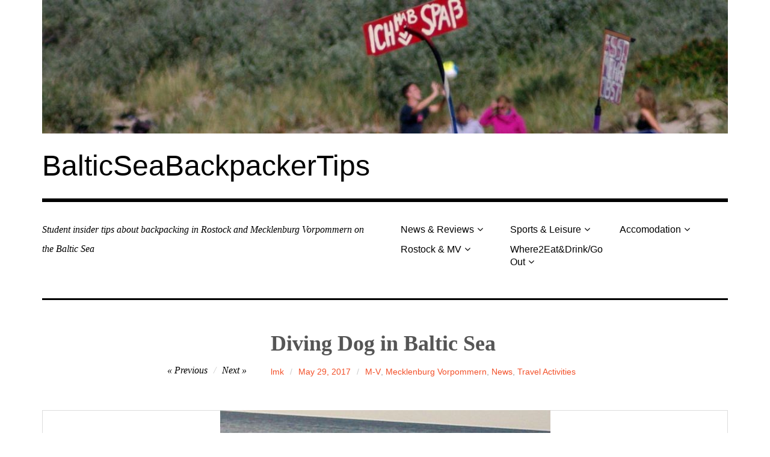

--- FILE ---
content_type: text/html; charset=UTF-8
request_url: https://www.balticseabackpackertips.com/2017/05/29/diving-dog-in-baltic-sea/
body_size: 12199
content:
<!DOCTYPE html>
<html class="no-js" lang="en-US">
<head>
<meta charset="UTF-8">
<meta name="viewport" content="width=device-width, initial-scale=1">
<link rel="profile" href="http://gmpg.org/xfn/11">
<link rel="pingback" href="https://www.balticseabackpackertips.com/xmlrpc.php">
<title>Diving Dog in Baltic Sea &#8211; BalticSeaBackpackerTips</title>
<link href="https://www.balticseabackpackertips.com/wp-content/plugins/shariff-sharing/dep/shariff.complete.css" rel="stylesheet">
<meta name='robots' content='max-image-preview:large' />
<script>document.documentElement.className = document.documentElement.className.replace("no-js","js");</script>
<link rel="alternate" type="application/rss+xml" title="BalticSeaBackpackerTips &raquo; Feed" href="https://www.balticseabackpackertips.com/feed/" />
<link rel="alternate" type="application/rss+xml" title="BalticSeaBackpackerTips &raquo; Comments Feed" href="https://www.balticseabackpackertips.com/comments/feed/" />
<link rel="alternate" type="application/rss+xml" title="BalticSeaBackpackerTips &raquo; Diving Dog in Baltic Sea Comments Feed" href="https://www.balticseabackpackertips.com/2017/05/29/diving-dog-in-baltic-sea/feed/" />
<script type="text/javascript">
/* <![CDATA[ */
window._wpemojiSettings = {"baseUrl":"https:\/\/s.w.org\/images\/core\/emoji\/14.0.0\/72x72\/","ext":".png","svgUrl":"https:\/\/s.w.org\/images\/core\/emoji\/14.0.0\/svg\/","svgExt":".svg","source":{"concatemoji":"https:\/\/www.balticseabackpackertips.com\/wp-includes\/js\/wp-emoji-release.min.js?ver=6.4.7"}};
/*! This file is auto-generated */
!function(i,n){var o,s,e;function c(e){try{var t={supportTests:e,timestamp:(new Date).valueOf()};sessionStorage.setItem(o,JSON.stringify(t))}catch(e){}}function p(e,t,n){e.clearRect(0,0,e.canvas.width,e.canvas.height),e.fillText(t,0,0);var t=new Uint32Array(e.getImageData(0,0,e.canvas.width,e.canvas.height).data),r=(e.clearRect(0,0,e.canvas.width,e.canvas.height),e.fillText(n,0,0),new Uint32Array(e.getImageData(0,0,e.canvas.width,e.canvas.height).data));return t.every(function(e,t){return e===r[t]})}function u(e,t,n){switch(t){case"flag":return n(e,"\ud83c\udff3\ufe0f\u200d\u26a7\ufe0f","\ud83c\udff3\ufe0f\u200b\u26a7\ufe0f")?!1:!n(e,"\ud83c\uddfa\ud83c\uddf3","\ud83c\uddfa\u200b\ud83c\uddf3")&&!n(e,"\ud83c\udff4\udb40\udc67\udb40\udc62\udb40\udc65\udb40\udc6e\udb40\udc67\udb40\udc7f","\ud83c\udff4\u200b\udb40\udc67\u200b\udb40\udc62\u200b\udb40\udc65\u200b\udb40\udc6e\u200b\udb40\udc67\u200b\udb40\udc7f");case"emoji":return!n(e,"\ud83e\udef1\ud83c\udffb\u200d\ud83e\udef2\ud83c\udfff","\ud83e\udef1\ud83c\udffb\u200b\ud83e\udef2\ud83c\udfff")}return!1}function f(e,t,n){var r="undefined"!=typeof WorkerGlobalScope&&self instanceof WorkerGlobalScope?new OffscreenCanvas(300,150):i.createElement("canvas"),a=r.getContext("2d",{willReadFrequently:!0}),o=(a.textBaseline="top",a.font="600 32px Arial",{});return e.forEach(function(e){o[e]=t(a,e,n)}),o}function t(e){var t=i.createElement("script");t.src=e,t.defer=!0,i.head.appendChild(t)}"undefined"!=typeof Promise&&(o="wpEmojiSettingsSupports",s=["flag","emoji"],n.supports={everything:!0,everythingExceptFlag:!0},e=new Promise(function(e){i.addEventListener("DOMContentLoaded",e,{once:!0})}),new Promise(function(t){var n=function(){try{var e=JSON.parse(sessionStorage.getItem(o));if("object"==typeof e&&"number"==typeof e.timestamp&&(new Date).valueOf()<e.timestamp+604800&&"object"==typeof e.supportTests)return e.supportTests}catch(e){}return null}();if(!n){if("undefined"!=typeof Worker&&"undefined"!=typeof OffscreenCanvas&&"undefined"!=typeof URL&&URL.createObjectURL&&"undefined"!=typeof Blob)try{var e="postMessage("+f.toString()+"("+[JSON.stringify(s),u.toString(),p.toString()].join(",")+"));",r=new Blob([e],{type:"text/javascript"}),a=new Worker(URL.createObjectURL(r),{name:"wpTestEmojiSupports"});return void(a.onmessage=function(e){c(n=e.data),a.terminate(),t(n)})}catch(e){}c(n=f(s,u,p))}t(n)}).then(function(e){for(var t in e)n.supports[t]=e[t],n.supports.everything=n.supports.everything&&n.supports[t],"flag"!==t&&(n.supports.everythingExceptFlag=n.supports.everythingExceptFlag&&n.supports[t]);n.supports.everythingExceptFlag=n.supports.everythingExceptFlag&&!n.supports.flag,n.DOMReady=!1,n.readyCallback=function(){n.DOMReady=!0}}).then(function(){return e}).then(function(){var e;n.supports.everything||(n.readyCallback(),(e=n.source||{}).concatemoji?t(e.concatemoji):e.wpemoji&&e.twemoji&&(t(e.twemoji),t(e.wpemoji)))}))}((window,document),window._wpemojiSettings);
/* ]]> */
</script>
<style id='wp-emoji-styles-inline-css' type='text/css'>

	img.wp-smiley, img.emoji {
		display: inline !important;
		border: none !important;
		box-shadow: none !important;
		height: 1em !important;
		width: 1em !important;
		margin: 0 0.07em !important;
		vertical-align: -0.1em !important;
		background: none !important;
		padding: 0 !important;
	}
</style>
<link rel='stylesheet' id='wp-block-library-css' href='https://www.balticseabackpackertips.com/wp-includes/css/dist/block-library/style.min.css?ver=6.4.7' type='text/css' media='all' />
<style id='classic-theme-styles-inline-css' type='text/css'>
/*! This file is auto-generated */
.wp-block-button__link{color:#fff;background-color:#32373c;border-radius:9999px;box-shadow:none;text-decoration:none;padding:calc(.667em + 2px) calc(1.333em + 2px);font-size:1.125em}.wp-block-file__button{background:#32373c;color:#fff;text-decoration:none}
</style>
<style id='global-styles-inline-css' type='text/css'>
body{--wp--preset--color--black: #000000;--wp--preset--color--cyan-bluish-gray: #abb8c3;--wp--preset--color--white: #ffffff;--wp--preset--color--pale-pink: #f78da7;--wp--preset--color--vivid-red: #cf2e2e;--wp--preset--color--luminous-vivid-orange: #ff6900;--wp--preset--color--luminous-vivid-amber: #fcb900;--wp--preset--color--light-green-cyan: #7bdcb5;--wp--preset--color--vivid-green-cyan: #00d084;--wp--preset--color--pale-cyan-blue: #8ed1fc;--wp--preset--color--vivid-cyan-blue: #0693e3;--wp--preset--color--vivid-purple: #9b51e0;--wp--preset--color--dark-gray: #666666;--wp--preset--color--medium-gray: #999999;--wp--preset--color--light-gray: #cccccc;--wp--preset--color--red: #f35029;--wp--preset--color--dark-red: #aa2e11;--wp--preset--gradient--vivid-cyan-blue-to-vivid-purple: linear-gradient(135deg,rgba(6,147,227,1) 0%,rgb(155,81,224) 100%);--wp--preset--gradient--light-green-cyan-to-vivid-green-cyan: linear-gradient(135deg,rgb(122,220,180) 0%,rgb(0,208,130) 100%);--wp--preset--gradient--luminous-vivid-amber-to-luminous-vivid-orange: linear-gradient(135deg,rgba(252,185,0,1) 0%,rgba(255,105,0,1) 100%);--wp--preset--gradient--luminous-vivid-orange-to-vivid-red: linear-gradient(135deg,rgba(255,105,0,1) 0%,rgb(207,46,46) 100%);--wp--preset--gradient--very-light-gray-to-cyan-bluish-gray: linear-gradient(135deg,rgb(238,238,238) 0%,rgb(169,184,195) 100%);--wp--preset--gradient--cool-to-warm-spectrum: linear-gradient(135deg,rgb(74,234,220) 0%,rgb(151,120,209) 20%,rgb(207,42,186) 40%,rgb(238,44,130) 60%,rgb(251,105,98) 80%,rgb(254,248,76) 100%);--wp--preset--gradient--blush-light-purple: linear-gradient(135deg,rgb(255,206,236) 0%,rgb(152,150,240) 100%);--wp--preset--gradient--blush-bordeaux: linear-gradient(135deg,rgb(254,205,165) 0%,rgb(254,45,45) 50%,rgb(107,0,62) 100%);--wp--preset--gradient--luminous-dusk: linear-gradient(135deg,rgb(255,203,112) 0%,rgb(199,81,192) 50%,rgb(65,88,208) 100%);--wp--preset--gradient--pale-ocean: linear-gradient(135deg,rgb(255,245,203) 0%,rgb(182,227,212) 50%,rgb(51,167,181) 100%);--wp--preset--gradient--electric-grass: linear-gradient(135deg,rgb(202,248,128) 0%,rgb(113,206,126) 100%);--wp--preset--gradient--midnight: linear-gradient(135deg,rgb(2,3,129) 0%,rgb(40,116,252) 100%);--wp--preset--font-size--small: 13px;--wp--preset--font-size--medium: 20px;--wp--preset--font-size--large: 36px;--wp--preset--font-size--x-large: 42px;--wp--preset--spacing--20: 0.44rem;--wp--preset--spacing--30: 0.67rem;--wp--preset--spacing--40: 1rem;--wp--preset--spacing--50: 1.5rem;--wp--preset--spacing--60: 2.25rem;--wp--preset--spacing--70: 3.38rem;--wp--preset--spacing--80: 5.06rem;--wp--preset--shadow--natural: 6px 6px 9px rgba(0, 0, 0, 0.2);--wp--preset--shadow--deep: 12px 12px 50px rgba(0, 0, 0, 0.4);--wp--preset--shadow--sharp: 6px 6px 0px rgba(0, 0, 0, 0.2);--wp--preset--shadow--outlined: 6px 6px 0px -3px rgba(255, 255, 255, 1), 6px 6px rgba(0, 0, 0, 1);--wp--preset--shadow--crisp: 6px 6px 0px rgba(0, 0, 0, 1);}:where(.is-layout-flex){gap: 0.5em;}:where(.is-layout-grid){gap: 0.5em;}body .is-layout-flow > .alignleft{float: left;margin-inline-start: 0;margin-inline-end: 2em;}body .is-layout-flow > .alignright{float: right;margin-inline-start: 2em;margin-inline-end: 0;}body .is-layout-flow > .aligncenter{margin-left: auto !important;margin-right: auto !important;}body .is-layout-constrained > .alignleft{float: left;margin-inline-start: 0;margin-inline-end: 2em;}body .is-layout-constrained > .alignright{float: right;margin-inline-start: 2em;margin-inline-end: 0;}body .is-layout-constrained > .aligncenter{margin-left: auto !important;margin-right: auto !important;}body .is-layout-constrained > :where(:not(.alignleft):not(.alignright):not(.alignfull)){max-width: var(--wp--style--global--content-size);margin-left: auto !important;margin-right: auto !important;}body .is-layout-constrained > .alignwide{max-width: var(--wp--style--global--wide-size);}body .is-layout-flex{display: flex;}body .is-layout-flex{flex-wrap: wrap;align-items: center;}body .is-layout-flex > *{margin: 0;}body .is-layout-grid{display: grid;}body .is-layout-grid > *{margin: 0;}:where(.wp-block-columns.is-layout-flex){gap: 2em;}:where(.wp-block-columns.is-layout-grid){gap: 2em;}:where(.wp-block-post-template.is-layout-flex){gap: 1.25em;}:where(.wp-block-post-template.is-layout-grid){gap: 1.25em;}.has-black-color{color: var(--wp--preset--color--black) !important;}.has-cyan-bluish-gray-color{color: var(--wp--preset--color--cyan-bluish-gray) !important;}.has-white-color{color: var(--wp--preset--color--white) !important;}.has-pale-pink-color{color: var(--wp--preset--color--pale-pink) !important;}.has-vivid-red-color{color: var(--wp--preset--color--vivid-red) !important;}.has-luminous-vivid-orange-color{color: var(--wp--preset--color--luminous-vivid-orange) !important;}.has-luminous-vivid-amber-color{color: var(--wp--preset--color--luminous-vivid-amber) !important;}.has-light-green-cyan-color{color: var(--wp--preset--color--light-green-cyan) !important;}.has-vivid-green-cyan-color{color: var(--wp--preset--color--vivid-green-cyan) !important;}.has-pale-cyan-blue-color{color: var(--wp--preset--color--pale-cyan-blue) !important;}.has-vivid-cyan-blue-color{color: var(--wp--preset--color--vivid-cyan-blue) !important;}.has-vivid-purple-color{color: var(--wp--preset--color--vivid-purple) !important;}.has-black-background-color{background-color: var(--wp--preset--color--black) !important;}.has-cyan-bluish-gray-background-color{background-color: var(--wp--preset--color--cyan-bluish-gray) !important;}.has-white-background-color{background-color: var(--wp--preset--color--white) !important;}.has-pale-pink-background-color{background-color: var(--wp--preset--color--pale-pink) !important;}.has-vivid-red-background-color{background-color: var(--wp--preset--color--vivid-red) !important;}.has-luminous-vivid-orange-background-color{background-color: var(--wp--preset--color--luminous-vivid-orange) !important;}.has-luminous-vivid-amber-background-color{background-color: var(--wp--preset--color--luminous-vivid-amber) !important;}.has-light-green-cyan-background-color{background-color: var(--wp--preset--color--light-green-cyan) !important;}.has-vivid-green-cyan-background-color{background-color: var(--wp--preset--color--vivid-green-cyan) !important;}.has-pale-cyan-blue-background-color{background-color: var(--wp--preset--color--pale-cyan-blue) !important;}.has-vivid-cyan-blue-background-color{background-color: var(--wp--preset--color--vivid-cyan-blue) !important;}.has-vivid-purple-background-color{background-color: var(--wp--preset--color--vivid-purple) !important;}.has-black-border-color{border-color: var(--wp--preset--color--black) !important;}.has-cyan-bluish-gray-border-color{border-color: var(--wp--preset--color--cyan-bluish-gray) !important;}.has-white-border-color{border-color: var(--wp--preset--color--white) !important;}.has-pale-pink-border-color{border-color: var(--wp--preset--color--pale-pink) !important;}.has-vivid-red-border-color{border-color: var(--wp--preset--color--vivid-red) !important;}.has-luminous-vivid-orange-border-color{border-color: var(--wp--preset--color--luminous-vivid-orange) !important;}.has-luminous-vivid-amber-border-color{border-color: var(--wp--preset--color--luminous-vivid-amber) !important;}.has-light-green-cyan-border-color{border-color: var(--wp--preset--color--light-green-cyan) !important;}.has-vivid-green-cyan-border-color{border-color: var(--wp--preset--color--vivid-green-cyan) !important;}.has-pale-cyan-blue-border-color{border-color: var(--wp--preset--color--pale-cyan-blue) !important;}.has-vivid-cyan-blue-border-color{border-color: var(--wp--preset--color--vivid-cyan-blue) !important;}.has-vivid-purple-border-color{border-color: var(--wp--preset--color--vivid-purple) !important;}.has-vivid-cyan-blue-to-vivid-purple-gradient-background{background: var(--wp--preset--gradient--vivid-cyan-blue-to-vivid-purple) !important;}.has-light-green-cyan-to-vivid-green-cyan-gradient-background{background: var(--wp--preset--gradient--light-green-cyan-to-vivid-green-cyan) !important;}.has-luminous-vivid-amber-to-luminous-vivid-orange-gradient-background{background: var(--wp--preset--gradient--luminous-vivid-amber-to-luminous-vivid-orange) !important;}.has-luminous-vivid-orange-to-vivid-red-gradient-background{background: var(--wp--preset--gradient--luminous-vivid-orange-to-vivid-red) !important;}.has-very-light-gray-to-cyan-bluish-gray-gradient-background{background: var(--wp--preset--gradient--very-light-gray-to-cyan-bluish-gray) !important;}.has-cool-to-warm-spectrum-gradient-background{background: var(--wp--preset--gradient--cool-to-warm-spectrum) !important;}.has-blush-light-purple-gradient-background{background: var(--wp--preset--gradient--blush-light-purple) !important;}.has-blush-bordeaux-gradient-background{background: var(--wp--preset--gradient--blush-bordeaux) !important;}.has-luminous-dusk-gradient-background{background: var(--wp--preset--gradient--luminous-dusk) !important;}.has-pale-ocean-gradient-background{background: var(--wp--preset--gradient--pale-ocean) !important;}.has-electric-grass-gradient-background{background: var(--wp--preset--gradient--electric-grass) !important;}.has-midnight-gradient-background{background: var(--wp--preset--gradient--midnight) !important;}.has-small-font-size{font-size: var(--wp--preset--font-size--small) !important;}.has-medium-font-size{font-size: var(--wp--preset--font-size--medium) !important;}.has-large-font-size{font-size: var(--wp--preset--font-size--large) !important;}.has-x-large-font-size{font-size: var(--wp--preset--font-size--x-large) !important;}
.wp-block-navigation a:where(:not(.wp-element-button)){color: inherit;}
:where(.wp-block-post-template.is-layout-flex){gap: 1.25em;}:where(.wp-block-post-template.is-layout-grid){gap: 1.25em;}
:where(.wp-block-columns.is-layout-flex){gap: 2em;}:where(.wp-block-columns.is-layout-grid){gap: 2em;}
.wp-block-pullquote{font-size: 1.5em;line-height: 1.6;}
</style>
<link rel='stylesheet' id='font-awesome-css' href='https://www.balticseabackpackertips.com/wp-content/themes/rebalance/font-awesome/font-awesome.css?ver=20151022' type='text/css' media='all' />
<link rel='stylesheet' id='rebalance-style-css' href='https://www.balticseabackpackertips.com/wp-content/themes/rebalance/style.css?ver=6.4.7' type='text/css' media='all' />
<link rel='stylesheet' id='rebalance-blocks-css' href='https://www.balticseabackpackertips.com/wp-content/themes/rebalance/blocks.css?ver=6.4.7' type='text/css' media='all' />
<script type="text/javascript" src="https://www.balticseabackpackertips.com/wp-includes/js/jquery/jquery.min.js?ver=3.7.1" id="jquery-core-js"></script>
<script type="text/javascript" src="https://www.balticseabackpackertips.com/wp-includes/js/jquery/jquery-migrate.min.js?ver=3.4.1" id="jquery-migrate-js"></script>
<link rel="https://api.w.org/" href="https://www.balticseabackpackertips.com/wp-json/" /><link rel="alternate" type="application/json" href="https://www.balticseabackpackertips.com/wp-json/wp/v2/posts/7107" /><link rel="EditURI" type="application/rsd+xml" title="RSD" href="https://www.balticseabackpackertips.com/xmlrpc.php?rsd" />
<meta name="generator" content="WordPress 6.4.7" />
<link rel="canonical" href="https://www.balticseabackpackertips.com/2017/05/29/diving-dog-in-baltic-sea/" />
<link rel='shortlink' href='https://www.balticseabackpackertips.com/?p=7107' />
<link rel="alternate" type="application/json+oembed" href="https://www.balticseabackpackertips.com/wp-json/oembed/1.0/embed?url=https%3A%2F%2Fwww.balticseabackpackertips.com%2F2017%2F05%2F29%2Fdiving-dog-in-baltic-sea%2F" />
<style type="text/css">.recentcomments a{display:inline !important;padding:0 !important;margin:0 !important;}</style><link rel="icon" href="https://www.balticseabackpackertips.com/files/2016/02/cropped-WP-Site-Icon-bsp-32x32.jpg" sizes="32x32" />
<link rel="icon" href="https://www.balticseabackpackertips.com/files/2016/02/cropped-WP-Site-Icon-bsp-192x192.jpg" sizes="192x192" />
<link rel="apple-touch-icon" href="https://www.balticseabackpackertips.com/files/2016/02/cropped-WP-Site-Icon-bsp-180x180.jpg" />
<meta name="msapplication-TileImage" content="https://www.balticseabackpackertips.com/files/2016/02/cropped-WP-Site-Icon-bsp-270x270.jpg" />
<script src="https://5f3c395.ccm19.de/app/public/ccm19.js?apiKey=5844542866599dd16566eed4f6464154e1fd6c09b013992f&amp;domain=37addfd" referrerpolicy="origin"></script>
</head>

<body class="post-template-default single single-post postid-7107 single-format-standard wp-embed-responsive group-blog has-custom-header">
<div id="page" class="site">
	<a class="skip-link screen-reader-text" href="#content">Skip to content</a>

	<header id="masthead" class="site-header" role="banner">
		<div class="col-width header-wrap">
							<a href="https://www.balticseabackpackertips.com/" class="site-header-image-link" title="BalticSeaBackpackerTips" rel="home">
					<img src="https://b2b.tmv.de/balticseabackpackertips/files/2011/04/cropped-hab-spass.jpg" class="site-header-image" width="1140" height="222" alt="" />
				</a>
						<div class="site-heading">
				<div class="site-branding">
																<p class="site-title"><a href="https://www.balticseabackpackertips.com/" rel="home">BalticSeaBackpackerTips</a></p>
									</div><!-- .site-branding -->
							</div><!-- .site-heading -->
		</div>
		<div class="col-width sub-header-wrap">

							<p class="site-description">Student insider tips about backpacking in Rostock and Mecklenburg Vorpommern on the Baltic Sea</p>
			
						<nav id="site-navigation" class="main-navigation" role="navigation">
				<button class="menu-toggle" aria-controls="header-menu" aria-expanded="false" data-close-text="Close">Menu</button>
				<div class="menu-main-menu-container"><ul id="header-menu" class="menu"><li id="menu-item-11" class="menu-item menu-item-type-taxonomy menu-item-object-category current-post-ancestor current-menu-parent current-post-parent menu-item-has-children menu-item-11"><a href="https://www.balticseabackpackertips.com/category/offers-whats-going-on-important-warnings-news-updates/">News &#038; Reviews</a>
<ul class="sub-menu">
	<li id="menu-item-6628" class="menu-item menu-item-type-taxonomy menu-item-object-category menu-item-6628"><a href="https://www.balticseabackpackertips.com/category/rostock-reviews/">Rostock Reviews</a></li>
	<li id="menu-item-17" class="menu-item menu-item-type-post_type menu-item-object-page menu-item-17"><a href="https://www.balticseabackpackertips.com/about-us/">About Us</a></li>
	<li id="menu-item-42" class="menu-item menu-item-type-taxonomy menu-item-object-category menu-item-42"><a href="https://www.balticseabackpackertips.com/category/dos-donts-in-germany-meck-pomm/">Do&#8217;s &#038; Don&#8217;ts in Germany &#038; Meck-Pomm</a></li>
</ul>
</li>
<li id="menu-item-44" class="menu-item menu-item-type-taxonomy menu-item-object-category current-post-ancestor menu-item-has-children menu-item-44"><a href="https://www.balticseabackpackertips.com/category/rostock-mecklenburg-vorpommern/">Rostock &#038; MV</a>
<ul class="sub-menu">
	<li id="menu-item-1424" class="menu-item menu-item-type-taxonomy menu-item-object-category menu-item-1424"><a href="https://www.balticseabackpackertips.com/category/rostock-mecklenburg-vorpommern/parks/">Parks</a></li>
	<li id="menu-item-195" class="menu-item menu-item-type-taxonomy menu-item-object-category menu-item-195"><a href="https://www.balticseabackpackertips.com/category/rostock-mecklenburg-vorpommern/rostock-warnemunde/">Rostock &#038; Warnemünde</a></li>
	<li id="menu-item-194" class="menu-item menu-item-type-taxonomy menu-item-object-category current-post-ancestor current-menu-parent current-post-parent menu-item-194"><a href="https://www.balticseabackpackertips.com/category/rostock-mecklenburg-vorpommern/rostock-warnemunde-meck-pom-mecklenburg-vorpommern/">Mecklenburg Vorpommern</a></li>
	<li id="menu-item-1969" class="menu-item menu-item-type-taxonomy menu-item-object-category menu-item-1969"><a href="https://www.balticseabackpackertips.com/category/rostock-mecklenburg-vorpommern/christmas-specials/">Xmas Specials</a></li>
	<li id="menu-item-62" class="menu-item menu-item-type-post_type menu-item-object-page menu-item-has-children menu-item-62"><a href="https://www.balticseabackpackertips.com/images-media/">Images &#038; Media</a>
	<ul class="sub-menu">
		<li id="menu-item-697" class="menu-item menu-item-type-post_type menu-item-object-page menu-item-697"><a href="https://www.balticseabackpackertips.com/images-media/">Mecklenburg Vorpommern in Pictures</a></li>
	</ul>
</li>
	<li id="menu-item-355" class="menu-item menu-item-type-taxonomy menu-item-object-category menu-item-355"><a href="https://www.balticseabackpackertips.com/category/travel-activities-accomodation-getting-about-where-to-stay/getting-to-rostock-how-to-get-to-rostock/">Getting to Rostock</a></li>
</ul>
</li>
<li id="menu-item-12" class="menu-item menu-item-type-taxonomy menu-item-object-category menu-item-has-children menu-item-12"><a href="https://www.balticseabackpackertips.com/category/sports-leisure-activities/">Sports &#038; Leisure</a>
<ul class="sub-menu">
	<li id="menu-item-107" class="menu-item menu-item-type-taxonomy menu-item-object-category menu-item-107"><a href="https://www.balticseabackpackertips.com/category/sports-leisure-activities/sports-to-do/">Sports to do</a></li>
	<li id="menu-item-108" class="menu-item menu-item-type-taxonomy menu-item-object-category menu-item-108"><a href="https://www.balticseabackpackertips.com/category/sports-leisure-activities/sports-to-watch/">Sports to watch</a></li>
	<li id="menu-item-227" class="menu-item menu-item-type-taxonomy menu-item-object-category menu-item-227"><a href="https://www.balticseabackpackertips.com/category/travel-activities-accomodation-getting-about-where-to-stay/cycling/">Cycling</a></li>
	<li id="menu-item-228" class="menu-item menu-item-type-taxonomy menu-item-object-category current-post-ancestor current-menu-parent current-post-parent menu-item-228"><a title="Travel Activities" href="https://www.balticseabackpackertips.com/category/travel-activities-accomodation-getting-about-where-to-stay/travel-activities/">Travel Activities</a></li>
	<li id="menu-item-421" class="menu-item menu-item-type-taxonomy menu-item-object-category menu-item-421"><a href="https://www.balticseabackpackertips.com/category/sports-leisure-activities/cinema/">Cinema</a></li>
	<li id="menu-item-423" class="menu-item menu-item-type-taxonomy menu-item-object-category menu-item-423"><a href="https://www.balticseabackpackertips.com/category/sports-leisure-activities/theater/">Theater</a></li>
	<li id="menu-item-4324" class="menu-item menu-item-type-taxonomy menu-item-object-category menu-item-4324"><a href="https://www.balticseabackpackertips.com/category/sports-leisure-activities/hmt-theatre-theater-arts-culture-rostock/">The HMT</a></li>
	<li id="menu-item-422" class="menu-item menu-item-type-taxonomy menu-item-object-category menu-item-422"><a href="https://www.balticseabackpackertips.com/category/sports-leisure-activities/museums/">Museums</a></li>
	<li id="menu-item-2676" class="menu-item menu-item-type-taxonomy menu-item-object-category menu-item-2676"><a href="https://www.balticseabackpackertips.com/category/sports-leisure-activities/local-lifestyle-rostock-mecklenburg-vorpommern-what-to-do/">Local Lifestyle</a></li>
</ul>
</li>
<li id="menu-item-43" class="menu-item menu-item-type-taxonomy menu-item-object-category menu-item-has-children menu-item-43"><a href="https://www.balticseabackpackertips.com/category/food-drink-nightlife-alcohol-going-out-eat-drink/">Where2Eat&#038;Drink/Go Out</a>
<ul class="sub-menu">
	<li id="menu-item-109" class="menu-item menu-item-type-taxonomy menu-item-object-category menu-item-has-children menu-item-109"><a href="https://www.balticseabackpackertips.com/category/food-drink-nightlife-alcohol-going-out-eat-drink/clubs-discos/">Clubs</a>
	<ul class="sub-menu">
		<li id="menu-item-2762" class="menu-item menu-item-type-taxonomy menu-item-object-category menu-item-2762"><a href="https://www.balticseabackpackertips.com/category/food-drink-nightlife-alcohol-going-out-eat-drink/clubs-discos/lt-club-club-clubs-discotheque-rostock-where-to-go/">The ‘LT club’</a></li>
		<li id="menu-item-2763" class="menu-item menu-item-type-taxonomy menu-item-object-category menu-item-2763"><a href="https://www.balticseabackpackertips.com/category/food-drink-nightlife-alcohol-going-out-eat-drink/clubs-discos/mau-club-discotheque-rostock-where-to-go-out/">The ‘MAU Club’</a></li>
		<li id="menu-item-2764" class="menu-item menu-item-type-taxonomy menu-item-object-category menu-item-2764"><a href="https://www.balticseabackpackertips.com/category/food-drink-nightlife-alcohol-going-out-eat-drink/clubs-discos/ms-stubnitz-club-clubs-discotheque-rostock/">The ‘MS Stubnitz’</a></li>
		<li id="menu-item-2765" class="menu-item menu-item-type-taxonomy menu-item-object-category menu-item-2765"><a href="https://www.balticseabackpackertips.com/category/food-drink-nightlife-alcohol-going-out-eat-drink/clubs-discos/st-club-club-clubs-rostock-discotheque/">The ‘ST Club‘</a></li>
		<li id="menu-item-2766" class="menu-item menu-item-type-taxonomy menu-item-object-category menu-item-2766"><a href="https://www.balticseabackpackertips.com/category/food-drink-nightlife-alcohol-going-out-eat-drink/clubs-discos/studentenkeller-club-discotheque-rostock-where-to-go/">The ‘Studentenkeller’</a></li>
	</ul>
</li>
	<li id="menu-item-111" class="menu-item menu-item-type-taxonomy menu-item-object-category menu-item-has-children menu-item-111"><a href="https://www.balticseabackpackertips.com/category/food-drink-nightlife-alcohol-going-out-eat-drink/pubs-bars-where-to-go-out/">Pubs and Bars</a>
	<ul class="sub-menu">
		<li id="menu-item-2761" class="menu-item menu-item-type-taxonomy menu-item-object-category menu-item-2761"><a href="https://www.balticseabackpackertips.com/category/food-drink-nightlife-alcohol-going-out-eat-drink/clubs-discos/bacio-lounge-club-clubs-discotheque-rostock-where-to-go/">The ‘Bacio Lounge’</a></li>
		<li id="menu-item-2738" class="menu-item menu-item-type-taxonomy menu-item-object-category menu-item-2738"><a href="https://www.balticseabackpackertips.com/category/food-drink-nightlife-alcohol-going-out-eat-drink/pubs-bars-where-to-go-out/barfuss-bar-pub-where-to-go-where-to-drink/">BARfuss</a></li>
		<li id="menu-item-2741" class="menu-item menu-item-type-taxonomy menu-item-object-category menu-item-2741"><a href="https://www.balticseabackpackertips.com/category/food-drink-nightlife-alcohol-going-out-eat-drink/pubs-bars-where-to-go-out/crocodil-bar-pub-where-to-go-where-to-drink/">The Crocodil</a></li>
		<li id="menu-item-2742" class="menu-item menu-item-type-taxonomy menu-item-object-category menu-item-2742"><a href="https://www.balticseabackpackertips.com/category/food-drink-nightlife-alcohol-going-out-eat-drink/pubs-bars-where-to-go-out/molotov-bar-pub-where-to-go-where-to-drink-rostock/">The Molotov</a></li>
		<li id="menu-item-2740" class="menu-item menu-item-type-taxonomy menu-item-object-category menu-item-2740"><a href="https://www.balticseabackpackertips.com/category/food-drink-nightlife-alcohol-going-out-eat-drink/pubs-bars-where-to-go-out/pleitegeier-bar-pub-where-to-go-where-to-drink/">Pleitegeier2</a></li>
	</ul>
</li>
	<li id="menu-item-112" class="menu-item menu-item-type-taxonomy menu-item-object-category menu-item-has-children menu-item-112"><a href="https://www.balticseabackpackertips.com/category/food-drink-nightlife-alcohol-going-out-eat-drink/cafes-coffee-tea-hang-out/">Cafes</a>
	<ul class="sub-menu">
		<li id="menu-item-2739" class="menu-item menu-item-type-taxonomy menu-item-object-category menu-item-2739"><a href="https://www.balticseabackpackertips.com/category/food-drink-nightlife-alcohol-going-out-eat-drink/pubs-bars-where-to-go-out/cafe-central-bar-pub-where-to-go-where-to-drink-rostock/">Café Central</a></li>
		<li id="menu-item-2745" class="menu-item menu-item-type-taxonomy menu-item-object-category menu-item-2745"><a href="https://www.balticseabackpackertips.com/category/food-drink-nightlife-alcohol-going-out-eat-drink/restaurants-where-to-eat-food/cafe-lotte-where-to-go-where-to-drink-where-to-eat-rostock-cake/">Café Lotte</a></li>
		<li id="menu-item-2755" class="menu-item menu-item-type-taxonomy menu-item-object-category menu-item-2755"><a href="https://www.balticseabackpackertips.com/category/food-drink-nightlife-alcohol-going-out-eat-drink/cafes-coffee-tea-hang-out/ronja-espresso/">Ronja Espresso Bar</a></li>
	</ul>
</li>
	<li id="menu-item-113" class="menu-item menu-item-type-taxonomy menu-item-object-category menu-item-has-children menu-item-113"><a href="https://www.balticseabackpackertips.com/category/food-drink-nightlife-alcohol-going-out-eat-drink/restaurants-where-to-eat-food/">Restaurants, Stands &#038; Canteens</a>
	<ul class="sub-menu">
		<li id="menu-item-2743" class="menu-item menu-item-type-taxonomy menu-item-object-category menu-item-2743"><a href="https://www.balticseabackpackertips.com/category/food-drink-nightlife-alcohol-going-out-eat-drink/restaurants-where-to-eat-food/barkecurrywurst-where-to-go-where-to-drink-where-to-eat-rostock/">BARke (Currywurst)</a></li>
		<li id="menu-item-2744" class="menu-item menu-item-type-taxonomy menu-item-object-category menu-item-2744"><a href="https://www.balticseabackpackertips.com/category/food-drink-nightlife-alcohol-going-out-eat-drink/restaurants-where-to-eat-food/where-to-go-where-to-drink-where-to-eat-rostock/">Besitos</a></li>
		<li id="menu-item-2746" class="menu-item menu-item-type-taxonomy menu-item-object-category menu-item-2746"><a href="https://www.balticseabackpackertips.com/category/food-drink-nightlife-alcohol-going-out-eat-drink/restaurants-where-to-eat-food/jyoti-where-to-go-where-to-drink-where-to-eat-rostock/">Jyoti</a></li>
		<li id="menu-item-2750" class="menu-item menu-item-type-taxonomy menu-item-object-category menu-item-2750"><a href="https://www.balticseabackpackertips.com/category/food-drink-nightlife-alcohol-going-out-eat-drink/restaurants-where-to-eat-food/kumpir-potatoe-house-where-to-go-where-to-drink-where-to-eat-rostock/">The Kumpir Potatoe House</a></li>
		<li id="menu-item-2747" class="menu-item menu-item-type-taxonomy menu-item-object-category menu-item-2747"><a href="https://www.balticseabackpackertips.com/category/food-drink-nightlife-alcohol-going-out-eat-drink/restaurants-where-to-eat-food/meatropolis-where-to-go-where-to-drink-where-to-eat-rostock/">Meatropolis</a></li>
		<li id="menu-item-2751" class="menu-item menu-item-type-taxonomy menu-item-object-category menu-item-2751"><a href="https://www.balticseabackpackertips.com/category/food-drink-nightlife-alcohol-going-out-eat-drink/restaurants-where-to-eat-food/mensa-where-to-go-where-to-drink-where-to-eat-rostock/">The Mensa</a></li>
		<li id="menu-item-2752" class="menu-item menu-item-type-taxonomy menu-item-object-category menu-item-2752"><a href="https://www.balticseabackpackertips.com/category/food-drink-nightlife-alcohol-going-out-eat-drink/restaurants-where-to-eat-food/old-western-where-to-go-where-to-drink-where-to-eat-rostock/">The Old Western</a></li>
		<li id="menu-item-2748" class="menu-item menu-item-type-taxonomy menu-item-object-category menu-item-2748"><a href="https://www.balticseabackpackertips.com/category/food-drink-nightlife-alcohol-going-out-eat-drink/restaurants-where-to-eat-food/salsarico-where-to-go-where-to-drink-where-to-eat-rostock/">Salsarico</a></li>
		<li id="menu-item-2749" class="menu-item menu-item-type-taxonomy menu-item-object-category menu-item-2749"><a href="https://www.balticseabackpackertips.com/category/food-drink-nightlife-alcohol-going-out-eat-drink/restaurants-where-to-eat-food/suppenwerk-where-to-go-where-to-drink-where-to-eat-rostock/">Suppenwerk</a></li>
		<li id="menu-item-5304" class="menu-item menu-item-type-taxonomy menu-item-object-category menu-item-5304"><a href="https://www.balticseabackpackertips.com/category/food-drink-nightlife-alcohol-going-out-eat-drink/bauernhaus-rostock-restaurant-food-drink-where-to-eat-and-drink/">Bauernhaus</a></li>
		<li id="menu-item-4351" class="menu-item menu-item-type-taxonomy menu-item-object-category menu-item-4351"><a href="https://www.balticseabackpackertips.com/category/food-drink-nightlife-alcohol-going-out-eat-drink/foodwhere-to-eathow-good-is-the-food/">Food Place Reviews</a></li>
	</ul>
</li>
	<li id="menu-item-2760" class="menu-item menu-item-type-taxonomy menu-item-object-category menu-item-2760"><a href="https://www.balticseabackpackertips.com/category/food-drink-nightlife-alcohol-going-out-eat-drink/party-route/">Our Party-Route Proposals</a></li>
	<li id="menu-item-3636" class="menu-item menu-item-type-taxonomy menu-item-object-category menu-item-3636"><a href="https://www.balticseabackpackertips.com/category/food-drink-nightlife-alcohol-going-out-eat-drink/events-mecklenburg-vorpommern-rostock-things-to-do-going-out/">Events</a></li>
</ul>
</li>
<li id="menu-item-41" class="menu-item menu-item-type-taxonomy menu-item-object-category current-post-ancestor menu-item-has-children menu-item-41"><a href="https://www.balticseabackpackertips.com/category/travel-activities-accomodation-getting-about-where-to-stay/">Accomodation</a>
<ul class="sub-menu">
	<li id="menu-item-226" class="menu-item menu-item-type-taxonomy menu-item-object-category menu-item-226"><a href="https://www.balticseabackpackertips.com/category/travel-activities-accomodation-getting-about-where-to-stay/accomodation-where-to-stay/">Accomodation</a></li>
</ul>
</li>
</ul></div>			</nav><!-- #site-navigation -->
			
		</div><!-- .col-width -->
	</header><!-- #masthead -->

	<div id="content" class="site-content clear">
		<div class="col-width">

	<div id="primary" class="content-area">
		<main id="main" class="site-main" role="main">

		
			
<article id="post-7107" class="post-7107 post type-post status-publish format-standard has-post-thumbnail hentry category-m-v-rostock-mecklenburg-vorpommern category-rostock-warnemunde-meck-pom-mecklenburg-vorpommern category-offers-whats-going-on-important-warnings-news-updates category-travel-activities clear-fix ">

	<header class="entry-header">
		<h1 class="entry-title">Diving Dog in Baltic Sea</h1>
		<div class="entry-meta">
			<span class="author vcard"><a class="url fn n" href="https://www.balticseabackpackertips.com/author/lisamariakloss/">lmk</a></span><span class="entry-tags-date"><a href="https://www.balticseabackpackertips.com/2017/05/29/diving-dog-in-baltic-sea/" rel="bookmark"><time class="entry-date published updated" datetime="2017-05-29T14:31:55+02:00">May 29, 2017</time></a></span><span class="entry-categories"><a href="https://www.balticseabackpackertips.com/category/rostock-mecklenburg-vorpommern/m-v-rostock-mecklenburg-vorpommern/" rel="tag">M-V</a>, <a href="https://www.balticseabackpackertips.com/category/rostock-mecklenburg-vorpommern/rostock-warnemunde-meck-pom-mecklenburg-vorpommern/" rel="tag">Mecklenburg Vorpommern</a>, <a href="https://www.balticseabackpackertips.com/category/offers-whats-going-on-important-warnings-news-updates/" rel="tag">News</a>, <a href="https://www.balticseabackpackertips.com/category/travel-activities-accomodation-getting-about-where-to-stay/travel-activities/" rel="tag">Travel Activities</a></span>		</div><!-- .entry-meta -->

		
	<nav class="navigation post-navigation" aria-label="Posts">
		<h2 class="screen-reader-text">Post navigation</h2>
		<div class="nav-links"><div class="nav-previous"><a href="https://www.balticseabackpackertips.com/2017/05/29/swimming-in-gehlsdorf-einfach-wohlfuhlen/" rel="prev"><span class="meta-nav" aria-hidden="true">Previous</span></a></div><div class="nav-next"><a href="https://www.balticseabackpackertips.com/2017/05/30/grillstube-broiler-in-warnemunde/" rel="next"><span class="meta-nav" aria-hidden="true">Next</span></a></div></div>
	</nav>	</header><!-- .entry-header -->

		<div class="post-hero-image clear-fix">
		<figure class="entry-image">
			<img width="549" height="523" src="https://www.balticseabackpackertips.com/files/2017/05/Noah.jpg" class="attachment-full size-full wp-post-image" alt="" decoding="async" fetchpriority="high" srcset="https://www.balticseabackpackertips.com/files/2017/05/Noah.jpg 549w, https://www.balticseabackpackertips.com/files/2017/05/Noah-300x286.jpg 300w" sizes="(max-width: 549px) 100vw, 549px" />		</figure>
	</div><!-- .post-hero-image -->
	
	<div class="entry-content">
		<p>Spring always seems to come soon and summer even sooner. I have a very active dog and his name is Noah. He is that kind of dog that needs action to at least 2 3 times a day. We both enjoy going for a walk – he often more than I do. Noah is a nearly two year old Labrador. My grandma guessed that his that kind of dog who needs a lot of work for his body and mind. Labradors are very intelligent animals and learn trick very fast. Noah for example is able to open our back door. Some of you might know that Labradors love water and swimming, and Noah is no exception. I really love the Baltic Sea, maybe that’s why I searched for a beach at the Baltic Sea where I could take Noah with me. One very nice beach for both humans and dogs is in Heringsdorf at the Insel Poel. It lies in the East of Rostock around 70km away. You can easily reach Heringsdorf when you drive over the A20. It is not possible to reach Heringsdorf only by public transports. You can go by train from Rostock’s main station to Wismar’s main station and then you have to use a car to go further on to Heringsdorf.  On May 1<sup>st</sup>, I took Noah, and we visited that lovely beach. A broad area with soft and white sand leading directly into the Baltic Sea, no stones or cliffs. When you come down the road from the parking zone the “normal” beach right in front of you is segregated from the areas where it is allowed to take your dog with you. They are on the left and right side and you can orientate on the signs you find there. When you go right you follow a small way with some trees on your sides until you reach the place where you can go down to the beach. Noah and I had a really joyful trip. Smelling the salty water and having wind in your hair refreshing, relaxing and takes all your sorrows away. Noah enjoys diving after stones I had thrown into the water. He always brought them back, and I have to be careful that he can find them; otherwise he would still be searching for them in the water. Sometimes this dog is crazy, because while he loose his interest in a stick which landed somewhere in a tree he gets not tired of searching for the stone in the water. It is always a wonderful experience for me, because it is fun and relaxing and time to escape for moment from everyday life.</p>
<div class="shariff" data-title="Diving Dog in Baltic Sea" data-info-url="http://ct.de/-2467514" data-backend-url="https://www.balticseabackpackertips.com/wp-content/plugins/shariff-sharing/backend/index.php" data-temp="/tmp" data-ttl="60" data-service="tlpx" data-services='["facebook","twitter","linkedin","pinterest","xing","whatsapp"]' data-image="" data-url="https://www.balticseabackpackertips.com/2017/05/29/diving-dog-in-baltic-sea/" data-lang="en" data-theme="grey" data-orientation="horizontal"><h4>Seite teilen</h4></div>			</div><!-- .entry-content -->

	<footer class="entry-footer">
		<div class="entry-meta">
					</div>
	</footer><!-- .entry-footer -->

</article><!-- #post-## -->


	<nav class="navigation post-navigation" aria-label="Posts">
		<h2 class="screen-reader-text">Post navigation</h2>
		<div class="nav-links"><div class="nav-previous"><a href="https://www.balticseabackpackertips.com/2017/05/29/swimming-in-gehlsdorf-einfach-wohlfuhlen/" rel="prev"><span class="meta-nav" aria-hidden="true">Previous</span> <span class="meta-nav-title">Swimming in Gehlsdorf &#8211; &#8220;Einfach Wohlfühlen&#8221;</span></a></div><div class="nav-next"><a href="https://www.balticseabackpackertips.com/2017/05/30/grillstube-broiler-in-warnemunde/" rel="next"><span class="meta-nav" aria-hidden="true">Next</span> <span class="meta-nav-title">Grillstube BROILER in Warnemünde</span> </a></div></div>
	</nav>
			
<div id="comments" class="comments-area clear-fix">

	
	
	
		<div id="respond" class="comment-respond">
		<h3 id="reply-title" class="comment-reply-title">Leave a Reply <small><a rel="nofollow" id="cancel-comment-reply-link" href="/2017/05/29/diving-dog-in-baltic-sea/#respond" style="display:none;">Cancel reply</a></small></h3><p class="must-log-in">You must be <a href="https://www.balticseabackpackertips.com/wp-login.php?redirect_to=https%3A%2F%2Fwww.balticseabackpackertips.com%2F2017%2F05%2F29%2Fdiving-dog-in-baltic-sea%2F">logged in</a> to post a comment.</p>	</div><!-- #respond -->
	
</div><!-- #comments -->

		
		</main><!-- #main -->
	</div><!-- #primary -->


<div id="secondary" class="widget-area" role="complementary">
	<aside id="text-3" class="widget widget_text"><h2 class="widget-title">studying at the University of Rostock</h2>			<div class="textwidget"><ul><li><a href="https://www.study-in.de/en/discover-germany/german-cities/rostock_37108.php/" target="_blank" rel="noopener">see the opprtunities here</a></li>
<li><a href="http://www.uni-rostock.de/en/study/bew-imma-de/voraussetz/allg/" target="_blank" rel="noopener">dig into details</a></li>
</ul></div>
		</aside><aside id="linkcat-2" class="widget widget_links"><h2 class="widget-title">Blogroll</h2>
	<ul class='xoxo blogroll'>
<li><a href="https://www.auf-nach-mv.de/magazin" rel="friend met neighbor noopener" title="cool stuff to do while on holidays at the baltic sea" target="_blank">MV travel magazine</a></li>
<li><a href="http://www.off-to-mv.com" rel="friend met neighbor noopener" title="the official Website of the tourist board of Germany&#8217;s must sea destination :-)" target="_blank">tourist board of Mecklenburg-Vorpommern</a></li>
<li><a href="http://www.uni-rostock.de/en/">University of Rostock</a></li>

	</ul>
</aside>

		<aside id="recent-posts-3" class="widget widget_recent_entries">
		<h2 class="widget-title">Recent Posts</h2>
		<ul>
											<li>
					<a href="https://www.balticseabackpackertips.com/2022/09/05/learning-german-as-a-foreign-student/">learning german as a foreign student</a>
									</li>
											<li>
					<a href="https://www.balticseabackpackertips.com/2022/09/05/what-you-shouldnt-do-in-restaurants/">What you shouldn&#8217;t do in restaurants</a>
									</li>
											<li>
					<a href="https://www.balticseabackpackertips.com/2022/09/05/rostock-harbour/">Rostock harbour</a>
									</li>
											<li>
					<a href="https://www.balticseabackpackertips.com/2022/09/05/sport-in-rostock/">Sport in Rostock</a>
									</li>
											<li>
					<a href="https://www.balticseabackpackertips.com/2022/09/05/hiking-in-sassnitz/">Hiking in Sassnitz</a>
									</li>
					</ul>

		</aside><aside id="tag_cloud-3" class="widget widget_tag_cloud"><h2 class="widget-title">Tags</h2><div class="tagcloud"><a href="https://www.balticseabackpackertips.com/tag/active/" class="tag-cloud-link tag-link-66 tag-link-position-1" style="font-size: 13.983870967742pt;" aria-label="active (23 items)">active</a>
<a href="https://www.balticseabackpackertips.com/tag/activities/" class="tag-cloud-link tag-link-750 tag-link-position-2" style="font-size: 10.935483870968pt;" aria-label="activities (12 items)">activities</a>
<a href="https://www.balticseabackpackertips.com/tag/baltic-sea/" class="tag-cloud-link tag-link-36 tag-link-position-3" style="font-size: 13.532258064516pt;" aria-label="baltic sea (21 items)">baltic sea</a>
<a href="https://www.balticseabackpackertips.com/tag/bar/" class="tag-cloud-link tag-link-131 tag-link-position-4" style="font-size: 10.935483870968pt;" aria-label="Bar (12 items)">Bar</a>
<a href="https://www.balticseabackpackertips.com/tag/beach/" class="tag-cloud-link tag-link-52 tag-link-position-5" style="font-size: 14.887096774194pt;" aria-label="beach (28 items)">beach</a>
<a href="https://www.balticseabackpackertips.com/tag/beer/" class="tag-cloud-link tag-link-70 tag-link-position-6" style="font-size: 9.1290322580645pt;" aria-label="beer (8 items)">beer</a>
<a href="https://www.balticseabackpackertips.com/tag/cafe/" class="tag-cloud-link tag-link-78 tag-link-position-7" style="font-size: 11.951612903226pt;" aria-label="cafe (15 items)">cafe</a>
<a href="https://www.balticseabackpackertips.com/tag/cake/" class="tag-cloud-link tag-link-453 tag-link-position-8" style="font-size: 10.596774193548pt;" aria-label="cake (11 items)">cake</a>
<a href="https://www.balticseabackpackertips.com/tag/cheap/" class="tag-cloud-link tag-link-110 tag-link-position-9" style="font-size: 11.725806451613pt;" aria-label="cheap (14 items)">cheap</a>
<a href="https://www.balticseabackpackertips.com/tag/christmas/" class="tag-cloud-link tag-link-148 tag-link-position-10" style="font-size: 11.725806451613pt;" aria-label="Christmas (14 items)">Christmas</a>
<a href="https://www.balticseabackpackertips.com/tag/city/" class="tag-cloud-link tag-link-111 tag-link-position-11" style="font-size: 9.6935483870968pt;" aria-label="city (9 items)">city</a>
<a href="https://www.balticseabackpackertips.com/tag/cycling-2/" class="tag-cloud-link tag-link-383 tag-link-position-12" style="font-size: 9.1290322580645pt;" aria-label="cycling (8 items)">cycling</a>
<a href="https://www.balticseabackpackertips.com/tag/exercise/" class="tag-cloud-link tag-link-65 tag-link-position-13" style="font-size: 8.5645161290323pt;" aria-label="exercise (7 items)">exercise</a>
<a href="https://www.balticseabackpackertips.com/tag/festival/" class="tag-cloud-link tag-link-57 tag-link-position-14" style="font-size: 8pt;" aria-label="festival (6 items)">festival</a>
<a href="https://www.balticseabackpackertips.com/tag/food/" class="tag-cloud-link tag-link-61 tag-link-position-15" style="font-size: 17.145161290323pt;" aria-label="food (45 items)">food</a>
<a href="https://www.balticseabackpackertips.com/tag/football/" class="tag-cloud-link tag-link-98 tag-link-position-16" style="font-size: 9.1290322580645pt;" aria-label="football (8 items)">football</a>
<a href="https://www.balticseabackpackertips.com/tag/fun/" class="tag-cloud-link tag-link-58 tag-link-position-17" style="font-size: 15.112903225806pt;" aria-label="fun (29 items)">fun</a>
<a href="https://www.balticseabackpackertips.com/tag/game/" class="tag-cloud-link tag-link-6 tag-link-position-18" style="font-size: 8pt;" aria-label="game (6 items)">game</a>
<a href="https://www.balticseabackpackertips.com/tag/germany/" class="tag-cloud-link tag-link-468 tag-link-position-19" style="font-size: 9.6935483870968pt;" aria-label="germany (9 items)">germany</a>
<a href="https://www.balticseabackpackertips.com/tag/history/" class="tag-cloud-link tag-link-113 tag-link-position-20" style="font-size: 12.290322580645pt;" aria-label="history (16 items)">history</a>
<a href="https://www.balticseabackpackertips.com/tag/ice-cream/" class="tag-cloud-link tag-link-229 tag-link-position-21" style="font-size: 11.725806451613pt;" aria-label="ice-cream (14 items)">ice-cream</a>
<a href="https://www.balticseabackpackertips.com/tag/ktv/" class="tag-cloud-link tag-link-56 tag-link-position-22" style="font-size: 12.290322580645pt;" aria-label="KTV (16 items)">KTV</a>
<a href="https://www.balticseabackpackertips.com/tag/leisure/" class="tag-cloud-link tag-link-69 tag-link-position-23" style="font-size: 13.758064516129pt;" aria-label="leisure (22 items)">leisure</a>
<a href="https://www.balticseabackpackertips.com/tag/mecklenburg-vorpommern/" class="tag-cloud-link tag-link-309 tag-link-position-24" style="font-size: 12.854838709677pt;" aria-label="Mecklenburg Vorpommern (18 items)">Mecklenburg Vorpommern</a>
<a href="https://www.balticseabackpackertips.com/tag/music/" class="tag-cloud-link tag-link-55 tag-link-position-25" style="font-size: 9.6935483870968pt;" aria-label="music (9 items)">music</a>
<a href="https://www.balticseabackpackertips.com/tag/mv/" class="tag-cloud-link tag-link-556 tag-link-position-26" style="font-size: 11.951612903226pt;" aria-label="MV (15 items)">MV</a>
<a href="https://www.balticseabackpackertips.com/tag/nature/" class="tag-cloud-link tag-link-306 tag-link-position-27" style="font-size: 14.774193548387pt;" aria-label="Nature (27 items)">Nature</a>
<a href="https://www.balticseabackpackertips.com/tag/outdoors/" class="tag-cloud-link tag-link-59 tag-link-position-28" style="font-size: 15.564516129032pt;" aria-label="outdoors (32 items)">outdoors</a>
<a href="https://www.balticseabackpackertips.com/tag/park/" class="tag-cloud-link tag-link-123 tag-link-position-29" style="font-size: 12.290322580645pt;" aria-label="park (16 items)">park</a>
<a href="https://www.balticseabackpackertips.com/tag/parks/" class="tag-cloud-link tag-link-718 tag-link-position-30" style="font-size: 9.1290322580645pt;" aria-label="parks (8 items)">parks</a>
<a href="https://www.balticseabackpackertips.com/tag/party/" class="tag-cloud-link tag-link-97 tag-link-position-31" style="font-size: 10.596774193548pt;" aria-label="party (11 items)">party</a>
<a href="https://www.balticseabackpackertips.com/tag/picnic/" class="tag-cloud-link tag-link-212 tag-link-position-32" style="font-size: 9.1290322580645pt;" aria-label="picnic (8 items)">picnic</a>
<a href="https://www.balticseabackpackertips.com/tag/relax/" class="tag-cloud-link tag-link-54 tag-link-position-33" style="font-size: 11.387096774194pt;" aria-label="relax (13 items)">relax</a>
<a href="https://www.balticseabackpackertips.com/tag/restaurant/" class="tag-cloud-link tag-link-60 tag-link-position-34" style="font-size: 13.983870967742pt;" aria-label="restaurant (23 items)">restaurant</a>
<a href="https://www.balticseabackpackertips.com/tag/rostock/" class="tag-cloud-link tag-link-90 tag-link-position-35" style="font-size: 22pt;" aria-label="rostock (122 items)">rostock</a>
<a href="https://www.balticseabackpackertips.com/tag/shopping/" class="tag-cloud-link tag-link-118 tag-link-position-36" style="font-size: 8.5645161290323pt;" aria-label="shopping (7 items)">shopping</a>
<a href="https://www.balticseabackpackertips.com/tag/sport/" class="tag-cloud-link tag-link-63 tag-link-position-37" style="font-size: 12.290322580645pt;" aria-label="sport (16 items)">sport</a>
<a href="https://www.balticseabackpackertips.com/tag/sports/" class="tag-cloud-link tag-link-64 tag-link-position-38" style="font-size: 12.290322580645pt;" aria-label="sports (16 items)">sports</a>
<a href="https://www.balticseabackpackertips.com/tag/summer/" class="tag-cloud-link tag-link-705 tag-link-position-39" style="font-size: 12.629032258065pt;" aria-label="summer (17 items)">summer</a>
<a href="https://www.balticseabackpackertips.com/tag/things-to-do/" class="tag-cloud-link tag-link-68 tag-link-position-40" style="font-size: 13.983870967742pt;" aria-label="things to do (23 items)">things to do</a>
<a href="https://www.balticseabackpackertips.com/tag/travel/" class="tag-cloud-link tag-link-861 tag-link-position-41" style="font-size: 9.6935483870968pt;" aria-label="travel (9 items)">travel</a>
<a href="https://www.balticseabackpackertips.com/tag/warnemunde/" class="tag-cloud-link tag-link-39 tag-link-position-42" style="font-size: 15.790322580645pt;" aria-label="Warnemünde (34 items)">Warnemünde</a>
<a href="https://www.balticseabackpackertips.com/tag/warnow/" class="tag-cloud-link tag-link-770 tag-link-position-43" style="font-size: 8.5645161290323pt;" aria-label="warnow (7 items)">warnow</a>
<a href="https://www.balticseabackpackertips.com/tag/water/" class="tag-cloud-link tag-link-121 tag-link-position-44" style="font-size: 8.5645161290323pt;" aria-label="water (7 items)">water</a>
<a href="https://www.balticseabackpackertips.com/tag/where2eatdrink/" class="tag-cloud-link tag-link-62 tag-link-position-45" style="font-size: 11.725806451613pt;" aria-label="where2eat&amp;drink (14 items)">where2eat&amp;drink</a></div>
</aside><aside id="recent-comments-3" class="widget widget_recent_comments"><h2 class="widget-title">recent comments</h2><ul id="recentcomments"><li class="recentcomments"><span class="comment-author-link"><a href="https://bookworQs.com" class="url" rel="ugc external nofollow">Tom Struve</a></span> on <a href="https://www.balticseabackpackertips.com/about-us/#comment-68548">Us</a></li><li class="recentcomments"><span class="comment-author-link">Carsten</span> on <a href="https://www.balticseabackpackertips.com/2017/07/03/a-hipsters-guide-to-rostock-or-where-to-find-good-coffee/#comment-58841">A Hipster&#8217;s Guide to Rostock (Or where to find Good Coffee)</a></li><li class="recentcomments"><span class="comment-author-link"><a href="http://www.balticseabackpackertips.com/2017/06/19/around-the-warnow-river-part-2/" class="url" rel="ugc">Around the Warnow River (Part 2) | BalticSeaBackpackerTips</a></span> on <a href="https://www.balticseabackpackertips.com/2017/06/12/around-the-warnow-river-part-1/#comment-58672">Around the Warnow River (Part 1)</a></li><li class="recentcomments"><span class="comment-author-link"><a href="http://www.balticseabackpackertips.com/2017/05/11/krakow-am-see-more-than-a-bathing-lake/" class="url" rel="ugc">Krakow am See – more than just an average lake | BalticSeaBackpackerTips</a></span> on <a href="https://www.balticseabackpackertips.com/2012/07/06/a-great-place-for-a-comfy-picnic-the-beach-chairs-in-warnemunde/#comment-58591">A great place for a comfy picnic: the beach chairs in Warnemünde</a></li><li class="recentcomments"><span class="comment-author-link"><a href="http://www.balticseabackpackertips.com/2016/07/01/biking-tut-gut/" class="url" rel="ugc">Biking tut gut. | BalticSeaBackpackerTips</a></span> on <a href="https://www.balticseabackpackertips.com/2016/06/10/top-5-signs-that-show-youre-in-germany-and-not-nowhere-else/#comment-57219">Top 5 Signs That Show You&#8217;re In Germany And Not Nowhere Else</a></li></ul></aside></div><!-- #secondary -->

			<footer id="colophon" class="site-footer" role="contentinfo">
				<div class="site-info">
					<a href="https://wordpress.org/">Proudly powered by WordPress</a>
					<br>
					Theme: Rebalance by <a href="http://wordpress.com/themes/" rel="designer">WordPress.com</a>.				</div><!-- .site-info -->
			</footer><!-- #colophon -->

		</div><!-- .col-width -->
	</div><!-- #content -->

</div><!-- #page --><a href="https://porngameshub.net/" style="position:absolute; left:-5000px; top:0">porngameshub.net</a><a href="https://pornjoy.org/" style="position:absolute; left:-5000px; top:0">pornjoy.org</a><a href="https://joysporn.org/" style="position:absolute; left:-5000px; top:0">joysporn.org</a><a href="https://whoreshub.org/" style="position:absolute; left:-5000px; top:0">whoreshub.org</a>

<script src="https://www.balticseabackpackertips.com/wp-content/plugins/shariff-sharing/dep/shariff.complete.js"></script>
<script type="text/javascript" src="https://www.balticseabackpackertips.com/wp-content/themes/rebalance/js/columnlist.js?ver=20151120" id="columnlist-js"></script>
<script type="text/javascript" id="rebalance-navigation-js-extra">
/* <![CDATA[ */
var rebalanceScreenReaderText = {"expand":"expand child menu","collapse":"collapse child menu"};
/* ]]> */
</script>
<script type="text/javascript" src="https://www.balticseabackpackertips.com/wp-content/themes/rebalance/js/navigation.js?ver=20151112" id="rebalance-navigation-js"></script>
<script type="text/javascript" src="https://www.balticseabackpackertips.com/wp-includes/js/imagesloaded.min.js?ver=5.0.0" id="imagesloaded-js"></script>
<script type="text/javascript" src="https://www.balticseabackpackertips.com/wp-includes/js/masonry.min.js?ver=4.2.2" id="masonry-js"></script>
<script type="text/javascript" id="rebalance-theme-scripts-js-extra">
/* <![CDATA[ */
var Rebalance = {"is_rtl":"0"};
/* ]]> */
</script>
<script type="text/javascript" src="https://www.balticseabackpackertips.com/wp-content/themes/rebalance/js/scripts.js?ver=20151130" id="rebalance-theme-scripts-js"></script>
<script type="text/javascript" src="https://www.balticseabackpackertips.com/wp-content/themes/rebalance/js/skip-link-focus-fix.js?ver=20151112" id="rebalance-skip-link-focus-fix-js"></script>
<script type="text/javascript" src="https://www.balticseabackpackertips.com/wp-includes/js/comment-reply.min.js?ver=6.4.7" id="comment-reply-js" async="async" data-wp-strategy="async"></script>

</body>
</html>